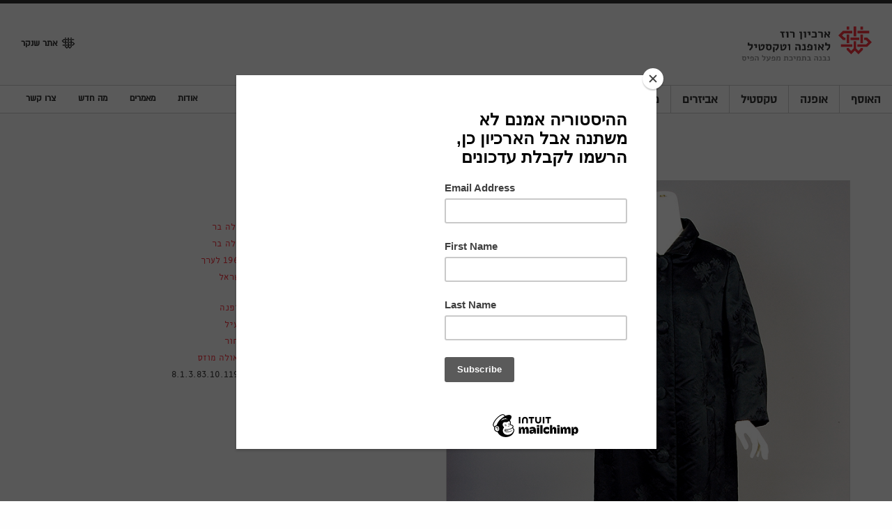

--- FILE ---
content_type: text/html; charset=UTF-8
request_url: https://rosearchive.shenkar.ac.il/item/1198
body_size: 4004
content:
<!doctype html>
<html class="no-js" lang="he" dir="rtl">
<head>
	<meta charset="utf-8">
	<meta http-equiv="x-ua-compatible" content="ie=edge">
	<meta name="viewport" content="width=device-width, initial-scale=1.0">
	<!-- Search Engine -->
<meta name="description" content="הארכיון לאופנה וטקסטיל עש' רוז צמח מאוסף קטן שנתרם בשנת 1986 על ידי המכון הטכנולוגי לאופנה בניו יורק (FIT). במשך השנים גדל הארכיון והתרחב הודות לתרומות מישראל כמו גם מרחבי העולם. פריטי לבוש מתקופות שונות, טקסטילים אתנוגרפיים, מסחריים ואמנותיים ואביזרים שונים העשירו את הארכיון שפועל כיום כמרכז למידה ומחקר יחיד מסוגו.">
<meta name="image" content="http://rosearchive.shenkar.ac.il/img/slider/slider-rozi1.jpg">
<!-- Schema.org for Google -->
<meta itemprop="name" content="ארכיון רוז לאופנה וטקסטיל">
<meta itemprop="description" content="הארכיון לאופנה וטקסטיל עש' רוז צמח מאוסף קטן שנתרם בשנת 1986 על ידי המכון הטכנולוגי לאופנה בניו יורק (FIT). במשך השנים גדל הארכיון והתרחב הודות לתרומות מישראל כמו גם מרחבי העולם. פריטי לבוש מתקופות שונות, טקסטילים אתנוגרפיים, מסחריים ואמנותיים ואביזרים שונים העשירו את הארכיון שפועל כיום כמרכז למידה ומחקר יחיד מסוגו.">
<meta itemprop="image" content="http://rosearchive.shenkar.ac.il/img/slider/slider-rozi1.jpg">
<!-- Twitter -->
<meta name="twitter:card" content="summary">
<meta name="twitter:title" content="ארכיון רוז לאופנה וטקסטיל">
<meta name="twitter:description" content="מעיל">
<meta name="twitter:image:src" content="http://rosearchive.shenkar.ac.ilhttps://rosearchive.shenkar.ac.il/storage/8524/Evening-1513-Wear.jpg">
<!-- Open Graph general (Facebook, Pinterest & Google+) -->
<meta name="og:title" content="ארכיון רוז לאופנה וטקסטיל">
<meta name="og:description" content="מעיל">
<meta name="og:image" content="http://rosearchive.shenkar.ac.ilhttps://rosearchive.shenkar.ac.il/storage/8524/Evening-1513-Wear.jpg">
<meta name="og:url" content="http://rosearchive.shenkar.ac.il">
<meta name="og:site_name" content="ארכיון רוז לאופנה וטקסטיל">
<meta name="og:locale" content="he_IL">
<meta name="og:type" content="website">	<title>מעיל | ארכיון רוז לאופנה וטקסטיל</title>
	<!-- stylesheets -->
	<link rel="stylesheet" href="/css/foundation.css">
	<link rel="stylesheet" href="/css/front.css?new=10">
	<link rel="stylesheet" href="//cdnjs.cloudflare.com/ajax/libs/font-awesome/4.6.3/css/font-awesome.min.css">
	<link rel="stylesheet" href="/css/magnific-popup.css">
</head>
<body>
<!-- header -->
	<header>
	<div class="top-bar top-header">
		<div class="top-bar-right">
	    	<a href="https://rosearchive.shenkar.ac.il" class="logo"><span class="sr-only">Shenkar Logo</span></a>
	    </div>
	    <div class="top-bar-left">
	  	    <div class="top-bar-title">
	  	      <span data-responsive-toggle="responsive-menu" data-hide-for="medium">
	  	        <button class="menu-icon dark" type="button" data-toggle></button>
	  	      </span>
	  	    </div>
			<ul class="menu hide-for-small-only">
				<!-- <li
						        ><a href="https://rosearchive.shenkar.ac.il/search" class="advanced-search">חיפוש מתקדם</a></li>
		        <li
						        ><a href="https://rosearchive.shenkar.ac.il/favorites" class="my-items">הפריטים שלי</a></li> -->
	  	        <li><a class="website" href="http://www.shenkar.ac.il/" target="_blank">אתר שנקר</a></li>
	      	</ul>
	    </div>
	</div>
	<div class="top-bar main-menu">
	  <div id="responsive-menu" style="display: none;">
	    <div class="top-bar-right">
	      <ul class="vertical medium-horizontal menu">
	      	<!-- <li class="main-search hide-for-medium">
	      		<form><input type="search" placeholder="חיפוש..."></form>
	      	</li> -->
	        <li
	        	        ><a href="/collection">האוסף</a></li>
			<li
	        	        ><a href="/collection/אופנה">אופנה</a></li>
			<li
				        ><a href="/collection/טקסטיל">טקסטיל</a></li>
			<li
				        ><a href="/collection/אביזרים">אביזרים</a></li>
			<li
				        ><a href="/designers/א">מעצבים</a></li>
			<li
				        ><a href="/divisions">מחלקות</a></li>
			<li
				        ><a href="/tags">תגיות</a></li>
			<li class="hide-for-medium
				        "><a href="/about">אודות</a></li>
			<li class="hide-for-medium
				        "><a href="/blog">מאמרים</a></li>
			<li class="hide-for-medium
				        "><a href="/news">מה חדש</a></li>
			<li class="hide-for-medium
				        "><a href="/contact">צרו קשר</a></li>
	        <!-- <li class="hide-for-medium advanced-search
				        "><a href="/search">חיפוש מתקדם</a></li>
	        <li class="hide-for-medium my-items
				        "><a href="/favorites">הפריטים שלי</a></li> -->
			<li class="hide-for-medium website"><a href="http://www.shenkar.ac.il/">אתר שנקר</a></li>
	      </ul>
	    </div>
	    <div class="top-bar-left hide-for-small-only">
	      <ul class="menu">
	        <li
				        ><a href="https://rosearchive.shenkar.ac.il/about">אודות</a></li>
	        <li
				        ><a href="https://rosearchive.shenkar.ac.il/blog">מאמרים</a></li>
	        <li
				        ><a href="https://rosearchive.shenkar.ac.il/news">מה חדש</a></li>
	        <li
				        ><a href="https://rosearchive.shenkar.ac.il/contact">צרו קשר</a></li>
	      </ul>
	    </div>
	  </div>
	</div>
</header><!-- contact -->
	<!-- section item details -->
<section class="light-grey item-details">
	<div class="row">
	    <div class="medium-6 columns">
	    			    				    	 
			    						    	     <a class="magnific main-item-img" href="https://rosearchive.shenkar.ac.il/storage/8524/Evening-1513-Wear.jpg" title="מעיל">
								<img src="https://rosearchive.shenkar.ac.il/storage/8524/Evening-1513-Wear.jpg" alt="מעיל" />
				    	     </a>
				    				    				    			    				    				    </div>
	    <div class="medium-4 columns text-right">
	    	<h1>מעיל</h1>
	    	<div class="row table">
	    				    	<div class="small-3 columns header">
		    		מעצבים
		    	</div>
		    	<div class="small-7 columns end red">
	    		  <a href="https://rosearchive.shenkar.ac.il/collection?designer=53">לולה בר</a>
		    	</div>
		    			    			    	<div class="small-3 columns header">
		    		חברה
		    	</div>
		    	<div class="small-7 columns end red">
		    		<a href="https://rosearchive.shenkar.ac.il/collection?company=81">לולה בר</a>
		    	</div>
		    			    			    	<div class="small-3 columns header">
		    		שנה
		    	</div>
		    	<div class="small-7 columns end red">
		    		<a href="https://rosearchive.shenkar.ac.il/collection?period=4">1965 לערך</a>
		    	</div>
		    			    			    	<div class="small-3 columns header">
		    		מדינה
		    	</div>
		    	<div class="small-7 columns end red">
		    		<a href="https://rosearchive.shenkar.ac.il/collection?country=18">ישראל</a>
		    	</div>
		    			    	<hr>
		    	<div class="small-3 columns header">
		    		פריט
		    	</div>
		    	<div class="small-7 columns end red">
		    		<a href="https://rosearchive.shenkar.ac.il/collection/אופנה">אופנה</a>
		    	</div>
		    	<div class="small-3 columns header">
		    		סוג
		    	</div>
		    	<div class="small-7 columns end red">
		    		<a href="https://rosearchive.shenkar.ac.il/collection?type=20">מעיל</a>
		    	</div>
		    			    			    	<div class="small-3 columns header">
		    		צבעים
		    	</div>
		    	<div class="small-7 columns end red">
		    		<a href="https://rosearchive.shenkar.ac.il/collection?color=4">שחור</a>
		    	</div>
		    			    			    	<div class="small-3 columns header">
		    		תורם
		    	</div>
		    	<div class="small-7 columns end red">
		    		פאולה מוזס
		    	</div>
		    			    			    	<div class="small-3 columns header">
		    		מס. קטלוגי
		    	</div>
		    	<div class="small-7 columns end">
		    		8.1.3.83.10.1198
		    	</div>
		    						
			</div>
					</div>
	</div>
	<div class="row buttons">
		<div class="columns small-centered text-center social-box" id="social-box">
			<div class="social" id="social">
		  		<i class="fa fa-pinterest-p" aria-hidden="true"></i>
		  		<a class="fa fa-google-plus" title="google plus share" href="https://plus.google.com/share?url=https://rosearchive.shenkar.ac.il/item/1198" onclick="window.open(this.href, 'facebookwindow','left=20,top=20,width=600,height=700,toolbar=0,resizable=1'); return false;"></a>
		  		<a class="fa fa-twitter" title="twitter share" href="http://twitter.com/intent/tweet?text=&amp;url=https://rosearchive.shenkar.ac.il/item/1198" onclick="window.open(this.href, 'twitterwindow','left=20,top=20,width=600,height=300,toolbar=0,resizable=1'); return false;"></a>
				<a class="fa fa-facebook" title="facebook share" href="https://www.facebook.com/sharer/sharer.php?u=https://rosearchive.shenkar.ac.il/item/1198" onclick="window.open(this.href, 'facebookwindow','left=20,top=20,width=600,height=700,toolbar=0,resizable=1'); return false;"></a>
		  		<i class="fa fa-envelope" aria-hidden="true"></i>
			</div>
		</div>
		<div class="columns text-center icons">
		  	<!-- <a href="" class="add-to-my-items"></a> -->
		  	<a id="share" class="share"></a>
		  	<!-- <a class="zoom magnific" href="/img/img1.jpg"></a> -->
		</div>
	</div>
</section>
<!-- section extra info -->
<section class="dark-grey extra-info padding">
	<div class="row">
		<div class="medium-6 columns text">
					</div>
		<div class="medium-4 columns more">
						<h3>תמונות נוספות</h3>
			<div class="row medium-up-2 hide-for-small-only">

																																													<div class="column">
								<div style="background:url(https://rosearchive.shenkar.ac.il/storage/8525/conversions/Evening-1514-Wear-list_thumb.jpg);width: 100%;background-size: cover;background-position: top center;">
									<a class="magnific" href="https://rosearchive.shenkar.ac.il/storage/8525/Evening-1514-Wear.jpg" title="מעיל">
										<div class="placeholder" style="width: 180px; height: 180px;"></div>
									</a>
								</div>
							</div>
																					</div>
					<div class="tags">
 													<h5>תגיות</h5>
											<a href="/collection/?tag=18"><span class="label">אופנה ישראלית</span></a>
											<a href="/collection/?tag=7"><span class="label">פרחים</span></a>
											<a href="/collection/?tag=2"><span class="label">שנות ה-60</span></a>
												</div>
		</div>
	</div>
</section>
<!-- section similar items -->
<section class="light-grey new-items">
	<div class="row">
		<h1>פריטים דומים</h1>
	</div>
	<div class="row items small-up-2 medium-up-3 large-up-5">
		<div class="column end box item-single-box text-left
">
		<a href="https://rosearchive.shenkar.ac.il/item/35A">
		<!-- <div class="remove-box"></div> -->
	    <div class="img-rap">
	    	 
	    	    <img src="/img/spin.gif" data-original="https://rosearchive.shenkar.ac.il/storage/6105/conversions/IMG_8077-gallery_thumb.jpg" alt="" class="lazy img-item">
	    		    </div>
	    <div class="img-text text-right">
		    <h5>נעלי סירה</h5>
		    		    אורה חיפה<br>
		    			1982-1984
		</div>
	</a>
	<div class="icons text-left">
	    <!-- <a href=""><span class="add-to-my-items"></span></a> -->
	    <!-- <a data-open="itempopup760"><span class="view-details"></span></a> -->
	    <a class="quick-view" data-open="itempopup" data-name="נעלי סירה" data-url="https://rosearchive.shenkar.ac.il/item/35A" data-imgsrc="https://rosearchive.shenkar.ac.il/storage/6105/IMG_8077.jpg" data-itemdesignername="" data-itemyear="1982-1984" data-itemtype="נעליים" ><span class="view-details"></span></a>
	</div>
</div><div class="column end box item-single-box text-left
">
		<a href="https://rosearchive.shenkar.ac.il/item/449A">
		<!-- <div class="remove-box"></div> -->
	    <div class="img-rap">
	    	 
	    	    <img src="/img/spin.gif" data-original="https://rosearchive.shenkar.ac.il/storage/10575/conversions/IMG_6387-gallery_thumb.jpg" alt="" class="lazy img-item">
	    		    </div>
	    <div class="img-text text-right">
		    <h5>תיק</h5>
		    		    לא ידוע<br>
		    			1945-1949
		</div>
	</a>
	<div class="icons text-left">
	    <!-- <a href=""><span class="add-to-my-items"></span></a> -->
	    <!-- <a data-open="itempopup2456"><span class="view-details"></span></a> -->
	    <a class="quick-view" data-open="itempopup" data-name="תיק" data-url="https://rosearchive.shenkar.ac.il/item/449A" data-imgsrc="https://rosearchive.shenkar.ac.il/storage/10575/IMG_6387.jpg" data-itemdesignername="" data-itemyear="1945-1949" data-itemtype="תיק" ><span class="view-details"></span></a>
	</div>
</div><div class="column end box item-single-box text-left
">
		<a href="https://rosearchive.shenkar.ac.il/item/2076">
		<!-- <div class="remove-box"></div> -->
	    <div class="img-rap">
	    	 
	    	    <img src="/img/spin.gif" data-original="https://rosearchive.shenkar.ac.il/storage/12455/conversions/IMG_9849-gallery_thumb.jpg" alt="" class="lazy img-item">
	    		    </div>
	    <div class="img-text text-right">
		    <h5>בודיס</h5>
		    		    לא ידוע<br>
		    			1895 לערך
		</div>
	</a>
	<div class="icons text-left">
	    <!-- <a href=""><span class="add-to-my-items"></span></a> -->
	    <!-- <a data-open="itempopup3391"><span class="view-details"></span></a> -->
	    <a class="quick-view" data-open="itempopup" data-name="בודיס" data-url="https://rosearchive.shenkar.ac.il/item/2076" data-imgsrc="https://rosearchive.shenkar.ac.il/storage/12455/IMG_9849.jpg" data-itemdesignername="" data-itemyear="1895 לערך" data-itemtype="בודיס" ><span class="view-details"></span></a>
	</div>
</div><div class="column end box item-single-box text-left
">
		<a href="https://rosearchive.shenkar.ac.il/item/209A">
		<!-- <div class="remove-box"></div> -->
	    <div class="img-rap">
	    	 
	    	    <img src="/img/spin.gif" data-original="https://rosearchive.shenkar.ac.il/storage/7695/conversions/20170711_100942-gallery_thumb.jpg" alt="" class="lazy img-item">
	    		    </div>
	    <div class="img-text text-right">
		    <h5>כפתור</h5>
		    		    לליק<br>
		    			שנות ה-80
		</div>
	</a>
	<div class="icons text-left">
	    <!-- <a href=""><span class="add-to-my-items"></span></a> -->
	    <!-- <a data-open="itempopup1324"><span class="view-details"></span></a> -->
	    <a class="quick-view" data-open="itempopup" data-name="כפתור" data-url="https://rosearchive.shenkar.ac.il/item/209A" data-imgsrc="https://rosearchive.shenkar.ac.il/storage/7695/20170711_100942.jpg" data-itemdesignername="" data-itemyear="שנות ה-80" data-itemtype="כפתור" ><span class="view-details"></span></a>
	</div>
</div><div class="column end box item-single-box text-left
">
		<a href="https://rosearchive.shenkar.ac.il/item/659A">
		<!-- <div class="remove-box"></div> -->
	    <div class="img-rap">
	    	 
	    	    <img src="/img/spin.gif" data-original="https://rosearchive.shenkar.ac.il/storage/15188/conversions/5Y9A7817-gallery_thumb.jpg" alt="" class="lazy img-item">
	    		    </div>
	    <div class="img-text text-right">
		    <h5>תיק</h5>
		    		    לא ידוע<br>
		    			לא ידוע
		</div>
	</a>
	<div class="icons text-left">
	    <!-- <a href=""><span class="add-to-my-items"></span></a> -->
	    <!-- <a data-open="itempopup2874"><span class="view-details"></span></a> -->
	    <a class="quick-view" data-open="itempopup" data-name="תיק" data-url="https://rosearchive.shenkar.ac.il/item/659A" data-imgsrc="https://rosearchive.shenkar.ac.il/storage/15188/5Y9A7817.jpg" data-itemdesignername="" data-itemyear="לא ידוע" data-itemtype="תיק" ><span class="view-details"></span></a>
	</div>
</div>	</div>
</section>
<!-- section itempopup box-->
<div class="reveal popup" id="itempopup" aria-labelledby="popupHeader" data-reveal>
  <h1 id="popupHeader" class="item_popup_name"></h1>
  <div class="img-rap small-6 small-centered columns">
    <a href="" class="item_popup_link"><img src="" alt="" class="item_popup_img"></a>
  </div>
  <div class="small-6 columns text-right text-box">

  <span class="item_popup_designer"></span>
  <span class="item_popup_year"></span>
  <span class="item_popup_type"></span>
  </div>
  <button class="close-button" data-close aria-label="Close Accessible Modal" type="button">
      <span aria-hidden="true"></span>
  </button>
</div><!-- footer -->
	<footer>
	<div class="row">
		<div class="medium-4 column text-center credit show-for-small-only">
			הארכיון לאופנה ולטקסטיל ע"ש רוז בתמיכת מפעל הפיס
		<hr class="show-for-small-only">
		</div>
		<div class="large-3 medium-6 small-12 columns medium-text-right text-center logos">
			<a href="http://www.shenkar.ac.il/" class="shenkar-logo"></a>
			<a href="http://www.pais.co.il/" class="pais-logo"></a>
		</div>
		<div class="small-12 columns text-center credit hide-for-medium">
			<a href="https://www.facebook.com/rosearchiveshenkar/" class="facebook">פייסבוק</a>
			<a href="https://www.instagram.com/rose_archive_shenkar" class="instagram">אינסטגרם</a>
		</div>
		<div class="medium-6 columns medium-text-left large-text-center text-center credit show-for-medium">
			הארכיון לאופנה ולטקסטיל ע"ש רוז בתמיכת מפעל הפיס 
			<a href="https://www.facebook.com/rosearchiveshenkar/" class="facebook" target="_blank">פייסבוק</a>
			<a href="https://www.instagram.com/rose_archive_shenkar" class="instagram" target="_blank">אינסטגרם</a>
		</div>
		<div class="large-3 medium-4 columns medium-text-left text-center creator">
			<hr class="show-for-small-only">
			<p>Site by <a href="http://wuwa.org/">Wuwa</a> / <a href="http://www.boaideas.com/">BOA Ideas</a></p>
		</div>
	</div>
</footer>	
	<script src="//ajax.googleapis.com/ajax/libs/jquery/1.12.4/jquery.min.js"></script>
	<script src="/js/jquery.lazyload.js"></script>
	<script src="//cdn.jsdelivr.net/algoliasearch/3/algoliasearchLite.min.js"></script>
	<script src="//cdn.jsdelivr.net/autocomplete.js/0/autocomplete.jquery.min.js"></script>
	<script src="/js/vendor/foundation.js"></script>
	<script src="/js/front.js?new=8"></script>
	<script src="/js/popup.js"></script>
	<!-- mailchimp popup -->
	<script type="text/javascript" src="//downloads.mailchimp.com/js/signup-forms/popup/unique-methods/embed.js" data-dojo-config="usePlainJson: true, isDebug: false"></script><script type="text/javascript">window.dojoRequire(["mojo/signup-forms/Loader"], function(L) { L.start({"baseUrl":"mc.us17.list-manage.com","uuid":"56cd0ca985b0f3ed8dbf60192","lid":"0b0f72ccbc","uniqueMethods":true}) })</script>

	</body>
</html>
